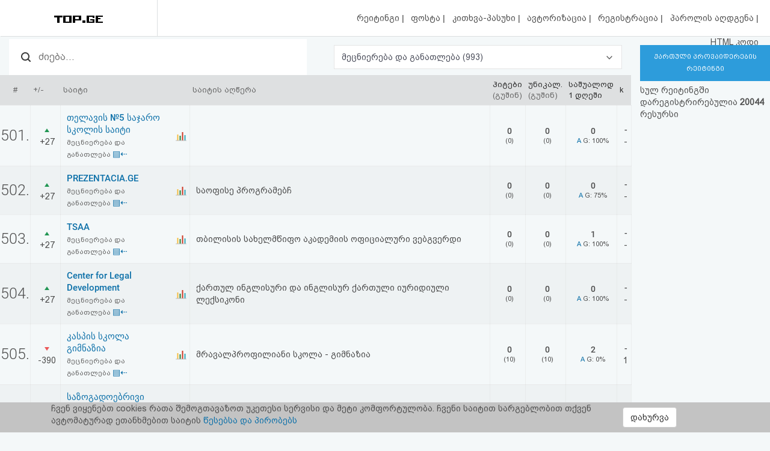

--- FILE ---
content_type: text/html; charset=UTF-8
request_url: https://www1.top.ge/cat/17/104864/%E1%83%9B%E1%83%94%E1%83%AA%E1%83%9C%E1%83%98%E1%83%94%E1%83%A0%E1%83%94%E1%83%91%E1%83%90+%E1%83%93%E1%83%90+%E1%83%92%E1%83%90%E1%83%9C%E1%83%90%E1%83%97%E1%83%9A%E1%83%94%E1%83%91%E1%83%90
body_size: 10294
content:
<!DOCTYPE html>
<head>
  <!-- no cache headers -->
  <meta http-equiv="Pragma" content="no-cache">
  <meta http-equiv="Expires" content="-1">
  <meta http-equiv="Cache-Control" content="no-cache">
  <!-- end no cache headers -->
  <meta name="viewport" content="width=device-width, initial-scale=1">
  <meta name="keywords" content="TOP.GE - Rating">
  <meta name="description" content="TOP.GE - Rating">
  <meta og:image="description" content="TOP.GE - Rating">
  <meta name="propeller" content="4b950770898f63d3b424aa9adddb0f08">
  <meta property="og:url" content="http://www1.top.ge/cat/17/104864/%E1%83%9B%E1%83%94%E1%83%AA%E1%83%9C%E1%83%98%E1%83%94%E1%83%A0%E1%83%94%E1%83%91%E1%83%90+%E1%83%93%E1%83%90+%E1%83%92%E1%83%90%E1%83%9C%E1%83%90%E1%83%97%E1%83%9A%E1%83%94%E1%83%91%E1%83%90" />
  <meta property="og:type" content="website" />
  <meta property="og:title" content="TOP.GE მეცნიერება და განათლება" />
  <meta property="og:description" content="TOP.GE - Rating" />
  <meta property="og:image" content="http://www1.top.ge/meta_f.png" />
  <title>TOP.GE მეცნიერება და განათლება</title>
  <meta http-equiv="Content-Type" content="text/html; charset=utf-8">
  <meta property="fb:admins" content="1572412863" />
  <link rel="apple-touch-icon" sizes="180x180" href="/source/favs/apple-touch-icon.png">
  <link rel="icon" type="image/png" sizes="32x32" href="/source/favs/favicon-32x32.png">
  <link rel="icon" type="image/png" sizes="16x16" href="/source/favs/favicon-16x16.png">
  <link rel="manifest" href="/source/favs/site.webmanifest">
  <link rel="mask-icon" href="/source/favs/safari-pinned-tab.svg" color="#5bbad5">
  <meta name="msapplication-TileColor" content="#da532c">
  <meta name="theme-color" content="#ffffff">
  <link href="/source/css/bootstrap.min.css" rel="stylesheet">
  <link rel="stylesheet" type="text/css" href="/source/bootstrap-select-1.12.4/css/bootstrap-select.min.css">
  <link rel="stylesheet" type="text/css" href="/source/owl/owl.carousel.css">
  <link rel="stylesheet" type="text/css" href="/source/css/style.css">
  <link rel="stylesheet" type="text/css" href="/source/css/responsive.css">
  <script type="text/javascript" src="/source/js/jquery-2.2.4.min.js"></script>
  <link rel="stylesheet" href="/source/css/jquery-ui.css">
  <script src="https://code.jquery.com/ui/1.12.1/jquery-ui.js"></script>

    <script src="https://cdn.admixer.net/scripts3/loader2.js" async
        data-inv="//inv-nets.admixer.net/"
        data-r="single"
	data-sender="admixer"
        data-bundle="desktop">
    </script>


  <style type="text/css">

</style>
</head>
<body>
  <div class="cover_mn_bg"></div>
  <div class="top_banner_holder">

  </div>
  <header class="top_header hidden-xs" style="margin-bottom: 5px;">
    <div class="rectangle_3">
      <a href="/"><img src="/source/img/logo.gif"></a>
    </div>
    <div class="rectangle_2">

    </div>
    <div class="rectangle_1">
      <ul class="pg1">
        <li><a href="/"> რეიტინგი </a> | </li>
        <li><a target="_blank" href="https://mail.top.ge/mail/"> ფოსტა </a> | </li>
        <li><a href="/faq"> კითხვა-პასუხი </a> | </li>
                  <li><a href="/login"> ავტორიზაცია </a> | </li>
          <li><a href="/register/step_one"> რეგისტრაცია </a> | </li>
          <li><a href="/recover_password"> პაროლის აღდგენა </a> |</li>
                <li><a href="/html_code"> HTML კოდი </a></li>
      </ul>
    </div>
  </header>
  <div class="hidden-xs">
    

<!-- <div style="display: flex; justify-content: center; width: 100%;"> -->
<!-- <iframe frameborder="0" scrolling="no" style="border: none;width: 100%;" src="https://open5.myvideo.ge/delivery/afrs.php?zoneid=228"></iframe> -->

	<div style="max-width: 100%; justify-content: center; box-sizing: border-box;">
<!--	<div style="width: 100%"> -->
<!--	<div style="justify-content: center;"> -->
	

	<!--
	<script type="text/javascript" src="https://adx.adform.net/adx/?mid=1634568&rnd=3917509"></script>
	-->

	<!--
	<script src="https://cdn.admixer.net/scripts3/loader2.js" async
        data-sender="admixer"
        data-inv="//inv-nets.admixer.net/"
        data-r="always"
        data-bundle="desktop"></script>
<div id="admixer_async_545884626" data-zone="272f3b77-8ab4-4fab-85b6-dfdf0571a9a4" data-sender="admixer"></div>
<script>(window.globalAmlAds = window.globalAmlAds || []).push('admixer_async_545884626')</script>
	-->


<!--  /*  es aris baneris kodi romelsac gamoakvs img baneri   */ -->
<a href='https://sab.fast.ge/www/delivery/ck.php?oaparams=2__bannerid=946__zoneid=55__cb=7107bae3b7__oadest=https%3A%2F%2Frehost.ge%2Fchristmas-2026%2F%3Futm_source%3Dtopge2026%26utm_campaign%3Dny2026%26utm_medium%3Dreferral' target='_blank'><img src='https://sab.fast.ge/www/delivery/avw.php?zoneid=55&amp;cb=7110774&amp;n=ad1d94ef' border='0' width='100%' alt='' /></a>


	</div>
<!-- </div> -->

  </div>
  <div id="mySidenav" class="sidenav">
        <ul>
      <li style="height: 0"><a href="javascript:void(0)" class="closebtn" onclick="closeNav()"></a></li>
            <li><a  href="/"> რეიტინგი (მთავარი) </a></li>
      <!-- <li><a  href="#"> კატეგორიები </a></li> -->
      <li><a target="_blank" href="https://mail.top.ge/mail/"> ფოსტა </a></li>
      <li><a  href="/faq"> კითხვა-პასუხი </a></li>
              <li><a  href="/login"> ავტორიზაცია </a></li>
        <li><a  href="/register/step_one"> რეგისტრაცია </a></li>
        <li><a  href="/recover_password"> პაროლის აღდგენა </a></li>
            <li><a  href="/html_code"> HTML კოდი </a></li>
      <li><a  href="/legal"> სალიცენზიო შეთანხმება და პასუხისმგებლობის უარყოფა </a></li>
    </ul>
  </div>

  <div class="row mobs_ls hidden-lg">
    <div class="srs_s">
      <div class="col-xs-2">
        <span onclick="openNav()">
          <div class="burger_menu">
            <div class="bar1"></div>
            <div class="bar2"></div>
            <div class="bar3"></div>
          </div>
        </span>
      </div>
      <div class="col-xs-8">
        <a href="/" class="hdr_lgs"><h3><img src="/source/img/logo.gif"></h3></a>
      </div>
      <div class="col-xs-2">
        <label for="search_input" class="btn-srch search-button">
          <img style="line-height: normal;" src="/source/img/search.svg">
          <span>ძიება</span>
        </label>
      </div>
      <div id="search_holder" class="">
        <div class="flex align-items--center">
          <a class="close-search">
            <img src="/source/img/search-close.svg">
          </a>
          <form action="/search" id="search_form" method="GET">
            <input type="text" class="search_input" id="search_input" placeholder=" საძიებო სიტყვა ან ფრაზა" name="q" value="">
          </form>
          <div class="clear-search">
            <img src="/source/img/close.svg" width="12">
          </div>
        </div>
      </div>
    </div>
  </div>
      <script type="text/javascript" src="/source/default.js"></script>
  <script language="JavaScript">
    function where_more(x,y,ip) {
      window.open("/where_morea/"+ip, "wheremore", "toolbar=no,scrollbars=yes,resizable=yes,width="+x+",height="+y);
    }
  </script>
  <script language="JavaScript">
    function hist_complete(x,y,ip) {
      window.open("hist_complete.php?ID="+ip, "wheremore", "toolbar=no,scrollbars=yes,resizable=yes,width="+x+",height="+y);
    }
  </script>

  <script>
    $( function() {
      $( "#accordion" ).accordion({
        collapsible: true
      });
    } );
  </script>
  <section class="content-wrapper">

<!-- <table cellspacing="1" cellpadding="0" bgcolor="#9f9f9f" width="99%"><tr><td>
	<table bgcolor="#F7F7F7" border="0" cellpadding="3" width="100%">
	<tr><td align='left' ><font class='bef'>
	<a href="index.php"><b>TOP.GE</b></a> -> <a href="index.php?h=104864"><b>რეიტინგი</b></a> -> <font class='catname'>კატეგორია: მეცნიერება და განათლება</font>
	</td>
	</tr>
</table>
</td></tr></table> -->
<!--  dziritadi statistikis cxrili -->
    <div class="row" style="margin-right: 0;">
      <div class="col-md-10 col-xs-12 padding_0">
        <div class="raiting_header csl_res">
          <div class="col-md-6 hidden-xs inp_desc">
       <form name="search" method="get" accept-charset="utf-8" action="/search">
      <input class="search_top_inp" type="text" name="q" size="20" placeholder="ძიება..." value="" autocomplete="off">
    </form>
      
    </div>
    <div class="col-md-6 padding_0 col-xs-12"> 
      <select name="category_select" class="selectpicker category_select">
        <option  value="/"> <a href="/"> ყველა </a> (<b>20044</b>) </option><option  value="/category/0/%E1%83%A1%E1%83%AE%E1%83%95%E1%83%90%E1%83%93%E1%83%90%E1%83%A1%E1%83%AE%E1%83%95%E1%83%90"> <a href="/category/0/%E1%83%A1%E1%83%AE%E1%83%95%E1%83%90%E1%83%93%E1%83%90%E1%83%A1%E1%83%AE%E1%83%95%E1%83%90"> სხვადასხვა </a> (<b>3133</b>) </option><option  value="/category/1/%E1%83%A1%E1%83%90%E1%83%A5%E1%83%90%E1%83%A0%E1%83%97%E1%83%95%E1%83%94%E1%83%9A%E1%83%9D+%E1%83%93%E1%83%90+%E1%83%A0%E1%83%94%E1%83%92%E1%83%98%E1%83%9D%E1%83%9C%E1%83%94%E1%83%91%E1%83%98"> <a href="/category/1/%E1%83%A1%E1%83%90%E1%83%A5%E1%83%90%E1%83%A0%E1%83%97%E1%83%95%E1%83%94%E1%83%9A%E1%83%9D+%E1%83%93%E1%83%90+%E1%83%A0%E1%83%94%E1%83%92%E1%83%98%E1%83%9D%E1%83%9C%E1%83%94%E1%83%91%E1%83%98"> საქართველო და რეგიონები </a> (<b>308</b>) </option><option  value="/category/2/%E1%83%9B%E1%83%97%E1%83%90%E1%83%95%E1%83%A0%E1%83%9D%E1%83%91%E1%83%90%2C+%E1%83%A1%E1%83%90%E1%83%9B%E1%83%98%E1%83%9C%E1%83%98%E1%83%A1%E1%83%A2%E1%83%A0%E1%83%9D%E1%83%94%E1%83%91%E1%83%98%2C+%E1%83%93%E1%83%94%E1%83%9E%E1%83%90%E1%83%A0%E1%83%A2%E1%83%90%E1%83%9B%E1%83%94%E1%83%9C%E1%83%A2%E1%83%94%E1%83%91%E1%83%98"> <a href="/category/2/%E1%83%9B%E1%83%97%E1%83%90%E1%83%95%E1%83%A0%E1%83%9D%E1%83%91%E1%83%90%2C+%E1%83%A1%E1%83%90%E1%83%9B%E1%83%98%E1%83%9C%E1%83%98%E1%83%A1%E1%83%A2%E1%83%A0%E1%83%9D%E1%83%94%E1%83%91%E1%83%98%2C+%E1%83%93%E1%83%94%E1%83%9E%E1%83%90%E1%83%A0%E1%83%A2%E1%83%90%E1%83%9B%E1%83%94%E1%83%9C%E1%83%A2%E1%83%94%E1%83%91%E1%83%98"> მთავრობა, სამინისტროები, დეპარტამენტები </a> (<b>146</b>) </option><option  value="/category/3/%E1%83%A1%E1%83%90%E1%83%94%E1%83%9A%E1%83%A9%E1%83%9D%E1%83%94%E1%83%91%E1%83%98"> <a href="/category/3/%E1%83%A1%E1%83%90%E1%83%94%E1%83%9A%E1%83%A9%E1%83%9D%E1%83%94%E1%83%91%E1%83%98"> საელჩოები </a> (<b>1</b>) </option><option  value="/category/4/%E1%83%91%E1%83%98%E1%83%96%E1%83%9C%E1%83%94%E1%83%A1%E1%83%98%2C+%E1%83%99%E1%83%9D%E1%83%9B%E1%83%94%E1%83%A0%E1%83%AA%E1%83%98%E1%83%90%2C+%E1%83%A0%E1%83%94%E1%83%99%E1%83%9A%E1%83%90%E1%83%9B%E1%83%90"> <a href="/category/4/%E1%83%91%E1%83%98%E1%83%96%E1%83%9C%E1%83%94%E1%83%A1%E1%83%98%2C+%E1%83%99%E1%83%9D%E1%83%9B%E1%83%94%E1%83%A0%E1%83%AA%E1%83%98%E1%83%90%2C+%E1%83%A0%E1%83%94%E1%83%99%E1%83%9A%E1%83%90%E1%83%9B%E1%83%90"> ბიზნესი, კომერცია, რეკლამა </a> (<b>1631</b>) </option><option  value="/category/5/%E1%83%91%E1%83%90%E1%83%9C%E1%83%99%E1%83%94%E1%83%91%E1%83%98+%E1%83%93%E1%83%90+%E1%83%A4%E1%83%98%E1%83%9C%E1%83%90%E1%83%9C%E1%83%A1%E1%83%94%E1%83%91%E1%83%98"> <a href="/category/5/%E1%83%91%E1%83%90%E1%83%9C%E1%83%99%E1%83%94%E1%83%91%E1%83%98+%E1%83%93%E1%83%90+%E1%83%A4%E1%83%98%E1%83%9C%E1%83%90%E1%83%9C%E1%83%A1%E1%83%94%E1%83%91%E1%83%98"> ბანკები და ფინანსები </a> (<b>117</b>) </option><option  value="/category/6/%E1%83%99%E1%83%9D%E1%83%9B%E1%83%9E%E1%83%90%E1%83%9C%E1%83%98%E1%83%94%E1%83%91%E1%83%98"> <a href="/category/6/%E1%83%99%E1%83%9D%E1%83%9B%E1%83%9E%E1%83%90%E1%83%9C%E1%83%98%E1%83%94%E1%83%91%E1%83%98"> კომპანიები </a> (<b>635</b>) </option><option  value="/category/7/%E1%83%A1%E1%83%90%E1%83%9B%E1%83%90%E1%83%A0%E1%83%97%E1%83%90%E1%83%9A%E1%83%98%2C+%E1%83%90%E1%83%A0%E1%83%90%E1%83%A1%E1%83%90%E1%83%9B%E1%83%97%E1%83%90%E1%83%95%E1%83%A0%E1%83%9D%E1%83%91%E1%83%9D+%E1%83%9D%E1%83%A0%E1%83%92%E1%83%90%E1%83%9C%E1%83%98%E1%83%96%E1%83%90%E1%83%AA%E1%83%98%E1%83%94%E1%83%91%E1%83%98%2C+%E1%83%90%E1%83%A1%E1%83%9D%E1%83%AA%E1%83%98%E1%83%90%E1%83%AA%E1%83%98%E1%83%94%E1%83%91%E1%83%98%2C+%E1%83%99%E1%83%90%E1%83%95%E1%83%A8%E1%83%98%E1%83%A0%E1%83%94%E1%83%91%E1%83%98"> <a href="/category/7/%E1%83%A1%E1%83%90%E1%83%9B%E1%83%90%E1%83%A0%E1%83%97%E1%83%90%E1%83%9A%E1%83%98%2C+%E1%83%90%E1%83%A0%E1%83%90%E1%83%A1%E1%83%90%E1%83%9B%E1%83%97%E1%83%90%E1%83%95%E1%83%A0%E1%83%9D%E1%83%91%E1%83%9D+%E1%83%9D%E1%83%A0%E1%83%92%E1%83%90%E1%83%9C%E1%83%98%E1%83%96%E1%83%90%E1%83%AA%E1%83%98%E1%83%94%E1%83%91%E1%83%98%2C+%E1%83%90%E1%83%A1%E1%83%9D%E1%83%AA%E1%83%98%E1%83%90%E1%83%AA%E1%83%98%E1%83%94%E1%83%91%E1%83%98%2C+%E1%83%99%E1%83%90%E1%83%95%E1%83%A8%E1%83%98%E1%83%A0%E1%83%94%E1%83%91%E1%83%98"> სამართალი, არასამთავრობო ორგანიზაციები, ასოციაციები, კავშირები </a> (<b>454</b>) </option><option  value="/category/8/%E1%83%98%E1%83%9C%E1%83%A2%E1%83%94%E1%83%A0%E1%83%9C%E1%83%94%E1%83%A2%E1%83%98"> <a href="/category/8/%E1%83%98%E1%83%9C%E1%83%A2%E1%83%94%E1%83%A0%E1%83%9C%E1%83%94%E1%83%A2%E1%83%98"> ინტერნეტი </a> (<b>1057</b>) </option><option  value="/category/9/%E1%83%99%E1%83%9D%E1%83%9B%E1%83%9E%E1%83%98%E1%83%A3%E1%83%A2%E1%83%94%E1%83%A0%E1%83%94%E1%83%91%E1%83%98"> <a href="/category/9/%E1%83%99%E1%83%9D%E1%83%9B%E1%83%9E%E1%83%98%E1%83%A3%E1%83%A2%E1%83%94%E1%83%A0%E1%83%94%E1%83%91%E1%83%98"> კომპიუტერები </a> (<b>417</b>) </option><option  value="/category/10/%E1%83%9B%E1%83%9D%E1%83%9B%E1%83%A1%E1%83%90%E1%83%AE%E1%83%A3%E1%83%A0%E1%83%94%E1%83%91%E1%83%90"> <a href="/category/10/%E1%83%9B%E1%83%9D%E1%83%9B%E1%83%A1%E1%83%90%E1%83%AE%E1%83%A3%E1%83%A0%E1%83%94%E1%83%91%E1%83%90"> მომსახურება </a> (<b>1097</b>) </option><option  value="/category/11/%E1%83%B0%E1%83%9D%E1%83%A1%E1%83%A2%E1%83%98%E1%83%9C%E1%83%92%E1%83%98+%E1%83%93%E1%83%90+%E1%83%98%E1%83%9C%E1%83%A2%E1%83%94%E1%83%A0%E1%83%9C%E1%83%94%E1%83%A2+%E1%83%9E%E1%83%A0%E1%83%9D%E1%83%95%E1%83%90%E1%83%98%E1%83%93%E1%83%94%E1%83%A0%E1%83%94%E1%83%91%E1%83%98"> <a href="/category/11/%E1%83%B0%E1%83%9D%E1%83%A1%E1%83%A2%E1%83%98%E1%83%9C%E1%83%92%E1%83%98+%E1%83%93%E1%83%90+%E1%83%98%E1%83%9C%E1%83%A2%E1%83%94%E1%83%A0%E1%83%9C%E1%83%94%E1%83%A2+%E1%83%9E%E1%83%A0%E1%83%9D%E1%83%95%E1%83%90%E1%83%98%E1%83%93%E1%83%94%E1%83%A0%E1%83%94%E1%83%91%E1%83%98"> ჰოსტინგი და ინტერნეტ პროვაიდერები </a> (<b>154</b>) </option><option  value="/category/12/%E1%83%94%E1%83%9A%E1%83%94%E1%83%A5%E1%83%A2%E1%83%A0%E1%83%9D%E1%83%9C%E1%83%A3%E1%83%9A%E1%83%98+%E1%83%99%E1%83%9D%E1%83%9B%E1%83%94%E1%83%A0%E1%83%AA%E1%83%98%E1%83%90"> <a href="/category/12/%E1%83%94%E1%83%9A%E1%83%94%E1%83%A5%E1%83%A2%E1%83%A0%E1%83%9D%E1%83%9C%E1%83%A3%E1%83%9A%E1%83%98+%E1%83%99%E1%83%9D%E1%83%9B%E1%83%94%E1%83%A0%E1%83%AA%E1%83%98%E1%83%90"> ელექტრონული კომერცია </a> (<b>840</b>) </option><option  value="/category/13/%E1%83%93%E1%83%98%E1%83%96%E1%83%90%E1%83%98%E1%83%9C%E1%83%98"> <a href="/category/13/%E1%83%93%E1%83%98%E1%83%96%E1%83%90%E1%83%98%E1%83%9C%E1%83%98"> დიზაინი </a> (<b>494</b>) </option><option  value="/category/14/%E1%83%9B%E1%83%A0%E1%83%94%E1%83%AC%E1%83%95%E1%83%94%E1%83%9A%E1%83%9D%E1%83%91%E1%83%90+%E1%83%93%E1%83%90+%E1%83%A2%E1%83%94%E1%83%A5%E1%83%9C%E1%83%9D%E1%83%9A%E1%83%9D%E1%83%92%E1%83%98%E1%83%94%E1%83%91%E1%83%98"> <a href="/category/14/%E1%83%9B%E1%83%A0%E1%83%94%E1%83%AC%E1%83%95%E1%83%94%E1%83%9A%E1%83%9D%E1%83%91%E1%83%90+%E1%83%93%E1%83%90+%E1%83%A2%E1%83%94%E1%83%A5%E1%83%9C%E1%83%9D%E1%83%9A%E1%83%9D%E1%83%92%E1%83%98%E1%83%94%E1%83%91%E1%83%98"> მრეწველობა და ტექნოლოგიები </a> (<b>332</b>) </option><option  value="/category/15/%E1%83%92%E1%83%90%E1%83%93%E1%83%90%E1%83%96%E1%83%98%E1%83%93%E1%83%95%E1%83%90"> <a href="/category/15/%E1%83%92%E1%83%90%E1%83%93%E1%83%90%E1%83%96%E1%83%98%E1%83%93%E1%83%95%E1%83%90"> გადაზიდვა </a> (<b>152</b>) </option><option  value="/category/16/%E1%83%9B%E1%83%9D%E1%83%92%E1%83%96%E1%83%90%E1%83%A3%E1%83%A0%E1%83%9D%E1%83%91%E1%83%90+%E1%83%93%E1%83%90+%E1%83%A1%E1%83%90%E1%83%A1%E1%83%A2%E1%83%A3%E1%83%9B%E1%83%A0%E1%83%9D%E1%83%94%E1%83%91%E1%83%98"> <a href="/category/16/%E1%83%9B%E1%83%9D%E1%83%92%E1%83%96%E1%83%90%E1%83%A3%E1%83%A0%E1%83%9D%E1%83%91%E1%83%90+%E1%83%93%E1%83%90+%E1%83%A1%E1%83%90%E1%83%A1%E1%83%A2%E1%83%A3%E1%83%9B%E1%83%A0%E1%83%9D%E1%83%94%E1%83%91%E1%83%98"> მოგზაურობა და სასტუმროები </a> (<b>973</b>) </option><option selected="" value="/category/17/%E1%83%9B%E1%83%94%E1%83%AA%E1%83%9C%E1%83%98%E1%83%94%E1%83%A0%E1%83%94%E1%83%91%E1%83%90+%E1%83%93%E1%83%90+%E1%83%92%E1%83%90%E1%83%9C%E1%83%90%E1%83%97%E1%83%9A%E1%83%94%E1%83%91%E1%83%90"> <a href="/category/17/%E1%83%9B%E1%83%94%E1%83%AA%E1%83%9C%E1%83%98%E1%83%94%E1%83%A0%E1%83%94%E1%83%91%E1%83%90+%E1%83%93%E1%83%90+%E1%83%92%E1%83%90%E1%83%9C%E1%83%90%E1%83%97%E1%83%9A%E1%83%94%E1%83%91%E1%83%90"> მეცნიერება და განათლება </a> (<b>993</b>) </option><option  value="/category/18/%E1%83%92%E1%83%90%E1%83%A1%E1%83%90%E1%83%A0%E1%83%97%E1%83%9D%E1%83%91%E1%83%98"> <a href="/category/18/%E1%83%92%E1%83%90%E1%83%A1%E1%83%90%E1%83%A0%E1%83%97%E1%83%9D%E1%83%91%E1%83%98"> გასართობი </a> (<b>753</b>) </option><option  value="/category/19/%E1%83%97%E1%83%90%E1%83%9B%E1%83%90%E1%83%A8%E1%83%94%E1%83%91%E1%83%98"> <a href="/category/19/%E1%83%97%E1%83%90%E1%83%9B%E1%83%90%E1%83%A8%E1%83%94%E1%83%91%E1%83%98"> თამაშები </a> (<b>993</b>) </option><option  value="/category/20/%E1%83%9B%E1%83%A3%E1%83%A1%E1%83%98%E1%83%99%E1%83%90"> <a href="/category/20/%E1%83%9B%E1%83%A3%E1%83%A1%E1%83%98%E1%83%99%E1%83%90"> მუსიკა </a> (<b>279</b>) </option><option  value="/category/21/%E1%83%A1%E1%83%9E%E1%83%9D%E1%83%A0%E1%83%A2%E1%83%98"> <a href="/category/21/%E1%83%A1%E1%83%9E%E1%83%9D%E1%83%A0%E1%83%A2%E1%83%98"> სპორტი </a> (<b>856</b>) </option><option  value="/category/22/%E1%83%91%E1%83%90%E1%83%95%E1%83%A8%E1%83%95%E1%83%94%E1%83%91%E1%83%98"> <a href="/category/22/%E1%83%91%E1%83%90%E1%83%95%E1%83%A8%E1%83%95%E1%83%94%E1%83%91%E1%83%98"> ბავშვები </a> (<b>115</b>) </option><option  value="/category/23/%E1%83%90%E1%83%95%E1%83%A2%E1%83%9D+%E1%83%9B%E1%83%9D%E1%83%A2%E1%83%9D"> <a href="/category/23/%E1%83%90%E1%83%95%E1%83%A2%E1%83%9D+%E1%83%9B%E1%83%9D%E1%83%A2%E1%83%9D"> ავტო მოტო </a> (<b>556</b>) </option><option  value="/category/24/Adult"> <a href="/category/24/Adult"> Adult </a> (<b>52</b>) </option><option  value="/category/25/%E1%83%9E%E1%83%98%E1%83%A0%E1%83%90%E1%83%93%E1%83%98+%E1%83%92%E1%83%95%E1%83%94%E1%83%A0%E1%83%93%E1%83%94%E1%83%91%E1%83%98+%E1%83%93%E1%83%90+%E1%83%91%E1%83%9A%E1%83%9D%E1%83%92%E1%83%94%E1%83%91%E1%83%98"> <a href="/category/25/%E1%83%9E%E1%83%98%E1%83%A0%E1%83%90%E1%83%93%E1%83%98+%E1%83%92%E1%83%95%E1%83%94%E1%83%A0%E1%83%93%E1%83%94%E1%83%91%E1%83%98+%E1%83%93%E1%83%90+%E1%83%91%E1%83%9A%E1%83%9D%E1%83%92%E1%83%94%E1%83%91%E1%83%98"> პირადი გვერდები და ბლოგები </a> (<b>546</b>) </option><option  value="/category/26/%E1%83%99%E1%83%A3%E1%83%9A%E1%83%A2%E1%83%A3%E1%83%A0%E1%83%90%2C+%E1%83%AE%E1%83%94%E1%83%9A%E1%83%9D%E1%83%95%E1%83%9C%E1%83%94%E1%83%91%E1%83%90%2C+%E1%83%9A%E1%83%98%E1%83%A2%E1%83%94%E1%83%A0%E1%83%90%E1%83%A2%E1%83%A3%E1%83%A0%E1%83%90%2C+%E1%83%98%E1%83%A1%E1%83%A2%E1%83%9D%E1%83%A0%E1%83%98%E1%83%90"> <a href="/category/26/%E1%83%99%E1%83%A3%E1%83%9A%E1%83%A2%E1%83%A3%E1%83%A0%E1%83%90%2C+%E1%83%AE%E1%83%94%E1%83%9A%E1%83%9D%E1%83%95%E1%83%9C%E1%83%94%E1%83%91%E1%83%90%2C+%E1%83%9A%E1%83%98%E1%83%A2%E1%83%94%E1%83%A0%E1%83%90%E1%83%A2%E1%83%A3%E1%83%A0%E1%83%90%2C+%E1%83%98%E1%83%A1%E1%83%A2%E1%83%9D%E1%83%A0%E1%83%98%E1%83%90"> კულტურა, ხელოვნება, ლიტერატურა, ისტორია </a> (<b>571</b>) </option><option  value="/category/27/%E1%83%AF%E1%83%90%E1%83%9C%E1%83%9B%E1%83%A0%E1%83%97%E1%83%94%E1%83%9A%E1%83%9D%E1%83%91%E1%83%90+%E1%83%93%E1%83%90+%E1%83%9B%E1%83%94%E1%83%93%E1%83%98%E1%83%AA%E1%83%98%E1%83%9C%E1%83%90"> <a href="/category/27/%E1%83%AF%E1%83%90%E1%83%9C%E1%83%9B%E1%83%A0%E1%83%97%E1%83%94%E1%83%9A%E1%83%9D%E1%83%91%E1%83%90+%E1%83%93%E1%83%90+%E1%83%9B%E1%83%94%E1%83%93%E1%83%98%E1%83%AA%E1%83%98%E1%83%9C%E1%83%90"> ჯანმრთელობა და მედიცინა </a> (<b>573</b>) </option><option  value="/category/28/%E1%83%90%E1%83%AE%E1%83%90%E1%83%9A%E1%83%98+%E1%83%90%E1%83%9B%E1%83%91%E1%83%94%E1%83%91%E1%83%98%2C+%E1%83%9B%E1%83%94%E1%83%93%E1%83%98%E1%83%90%2C+%E1%83%A2%E1%83%94%E1%83%9A%E1%83%94%E1%83%95%E1%83%98%E1%83%96%E1%83%98%E1%83%90%2C+%E1%83%A0%E1%83%90%E1%83%93%E1%83%98%E1%83%9D"> <a href="/category/28/%E1%83%90%E1%83%AE%E1%83%90%E1%83%9A%E1%83%98+%E1%83%90%E1%83%9B%E1%83%91%E1%83%94%E1%83%91%E1%83%98%2C+%E1%83%9B%E1%83%94%E1%83%93%E1%83%98%E1%83%90%2C+%E1%83%A2%E1%83%94%E1%83%9A%E1%83%94%E1%83%95%E1%83%98%E1%83%96%E1%83%98%E1%83%90%2C+%E1%83%A0%E1%83%90%E1%83%93%E1%83%98%E1%83%9D"> ახალი ამბები, მედია, ტელევიზია, რადიო </a> (<b>1537</b>) </option><option  value="/category/29/%E1%83%9E%E1%83%9D%E1%83%9A%E1%83%98%E1%83%A2%E1%83%98%E1%83%99%E1%83%90"> <a href="/category/29/%E1%83%9E%E1%83%9D%E1%83%9A%E1%83%98%E1%83%A2%E1%83%98%E1%83%99%E1%83%90"> პოლიტიკა </a> (<b>118</b>) </option><option  value="/category/30/%E1%83%A0%E1%83%94%E1%83%9A%E1%83%98%E1%83%92%E1%83%98%E1%83%90"> <a href="/category/30/%E1%83%A0%E1%83%94%E1%83%9A%E1%83%98%E1%83%92%E1%83%98%E1%83%90"> რელიგია </a> (<b>161</b>) </option>      </select> 
    </div>
</div>  
<div class="raiting_holder">
  <table class="raiting_table">
    <thead>
      <tr>
        <td>
          #
        </td>
        <td>
          +/-
        </td>
        <td>
          საიტი
        </td>
        <td>

        </td>
        <td class="hidden-xs ipad_hidden">
          საიტის აღწერა
        </td>
        <td class="hidden-xs">
          <span class="black_txt">ჰიტები</span>
          <br>
          (გუშინ)
        </td>
        <td>
          <span class="black_txt">უნიკალ.</span>
          <br>
          (გუშინ)
        </td>
        <td class="hidden-xs">
          <span class="black_txt">
            საშუალოდ
            <br>
            1 დღეში
          </span>
        </td>
        <td class="hidden-xs ipad_hidden">
          <span class="black_txt">k</span>
        </td>
      </tr>
    </thead>
    
      <tr  style='background-color:transparent;' id='st_71449'>
      <td class=' row_id' >
      <a name='71449'></a>
      501.
      </td>
      <td class=' tr_middle tr_paddings text_center' style='width:50px;'>
      <img src="/source/img/raiting_up.png" border="0" alt="up"> +27
      </td>    <td  class="tr_paddings" style="border-right: transparent !important;">
    <a class="stie_title" href="http://mexuteskola.ge/" target="_blank" onmouseover="showhint('<center>&lt;img src=&quot;/thumbs/71449.jpg&quot;</center><b>დღეს:</b>  0 ჰიტები, 0 ვიზიტორები<br/>', this, event, '320px');">თელავის №5 საჯარო სკოლის საიტი</a>
    <br>
    <a class="cat_name_list" href="/cat/17/71449/%E1%83%9B%E1%83%94%E1%83%AA%E1%83%9C%E1%83%98%E1%83%94%E1%83%A0%E1%83%94%E1%83%91%E1%83%90+%E1%83%93%E1%83%90+%E1%83%92%E1%83%90%E1%83%9C%E1%83%90%E1%83%97%E1%83%9A%E1%83%94%E1%83%91%E1%83%90#71449">
    მეცნიერება და განათლება    </a>
    <a href="/h/71449#71449" title="ნახეთ საიტის პოზიცია საერთო რეიტინგში"><font class="smcatname">▤⇠</font></a>
    </td>
    
    <td class='tr_middle tr_paddings' ><a href='/stat/71449'><img src='/source/img/stats.svg' alt='stat'></a></td>
    <td  class='tr_paddings desc_pd hidden-xs ipad_hidden'></td>
    <td  class='tr_paddings number_fr hidden-xs text_center'>
    <span class='stat_now_big'>0</span><br>
    (0)
    </td>
    <td  class='tr_paddings number_fr text_center'>
    <span class='stat_now_big'>0</span><br>
    (0)
    </td>
    <td  class='tr_paddings number_fr hidden-xs text_center'>
    <span class='stat_now_big'>0</span><br>
    <a class='to_mdl_s' href="#" data-s_id='71449' data-ttitle='თელავის №5 საჯარო სკოლის საიტი (http://mexuteskola.ge/)' title='ანალიტიკა: კიდევ რომელ საიტებს სტუმრობს ყველაზე ხშირად თქვენი საიტის აუდიტორია'>A</a>
    <span title='გასული 2 დღის სტატისტიკის მიხედვით საქართველოდან შემოსული მომხმარებლების პროცენტული მაჩვენებელია: 100%'>G: 100%</span>
    </td>
    <td  class='tr_paddings hidden-xs ipad_hidden text_center'>
    <span class='stat_now_big'>-</span><br/>
    -
    </td>
    </tr>

      <tr  style='background-color:#dee0e145;' id='st_72149'>
      <td class=' row_id' >
      <a name='72149'></a>
      502.
      </td>
      <td class=' tr_middle tr_paddings text_center' style='width:50px;'>
      <img src="/source/img/raiting_up.png" border="0" alt="up"> +27
      </td>    <td  class="tr_paddings" style="border-right: transparent !important;">
    <a class="stie_title" href="http://www.prezentacia.ge" target="_blank" onmouseover="showhint('<center>&lt;img src=&quot;/thumbs/72149.jpg&quot;</center><b>დღეს:</b>  0 ჰიტები, 0 ვიზიტორები<br/>', this, event, '320px');">PREZENTACIA.GE</a>
    <br>
    <a class="cat_name_list" href="/cat/17/72149/%E1%83%9B%E1%83%94%E1%83%AA%E1%83%9C%E1%83%98%E1%83%94%E1%83%A0%E1%83%94%E1%83%91%E1%83%90+%E1%83%93%E1%83%90+%E1%83%92%E1%83%90%E1%83%9C%E1%83%90%E1%83%97%E1%83%9A%E1%83%94%E1%83%91%E1%83%90#72149">
    მეცნიერება და განათლება    </a>
    <a href="/h/72149#72149" title="ნახეთ საიტის პოზიცია საერთო რეიტინგში"><font class="smcatname">▤⇠</font></a>
    </td>
    
    <td class='tr_middle tr_paddings' ><a href='/stat/72149'><img src='/source/img/stats.svg' alt='stat'></a></td>
    <td  class='tr_paddings desc_pd hidden-xs ipad_hidden'>საოფისე პროგრამებჩ</td>
    <td  class='tr_paddings number_fr hidden-xs text_center'>
    <span class='stat_now_big'>0</span><br>
    (0)
    </td>
    <td  class='tr_paddings number_fr text_center'>
    <span class='stat_now_big'>0</span><br>
    (0)
    </td>
    <td  class='tr_paddings number_fr hidden-xs text_center'>
    <span class='stat_now_big'>0</span><br>
    <a class='to_mdl_s' href="#" data-s_id='72149' data-ttitle='PREZENTACIA.GE (http://www.prezentacia.ge)' title='ანალიტიკა: კიდევ რომელ საიტებს სტუმრობს ყველაზე ხშირად თქვენი საიტის აუდიტორია'>A</a>
    <span title='გასული 2 დღის სტატისტიკის მიხედვით საქართველოდან შემოსული მომხმარებლების პროცენტული მაჩვენებელია: 75%'>G: 75%</span>
    </td>
    <td  class='tr_paddings hidden-xs ipad_hidden text_center'>
    <span class='stat_now_big'>-</span><br/>
    -
    </td>
    </tr>

      <tr  style='background-color:transparent;' id='st_71719'>
      <td class=' row_id' >
      <a name='71719'></a>
      503.
      </td>
      <td class=' tr_middle tr_paddings text_center' style='width:50px;'>
      <img src="/source/img/raiting_up.png" border="0" alt="up"> +27
      </td>    <td  class="tr_paddings" style="border-right: transparent !important;">
    <a class="stie_title" href="http://art.edu.ge/" target="_blank" onmouseover="showhint('<center>&lt;img src=&quot;/thumbs/71719.jpg&quot;</center><b>დღეს:</b>  0 ჰიტები, 0 ვიზიტორები<br/>', this, event, '320px');">TSAA</a>
    <br>
    <a class="cat_name_list" href="/cat/17/71719/%E1%83%9B%E1%83%94%E1%83%AA%E1%83%9C%E1%83%98%E1%83%94%E1%83%A0%E1%83%94%E1%83%91%E1%83%90+%E1%83%93%E1%83%90+%E1%83%92%E1%83%90%E1%83%9C%E1%83%90%E1%83%97%E1%83%9A%E1%83%94%E1%83%91%E1%83%90#71719">
    მეცნიერება და განათლება    </a>
    <a href="/h/71719#71719" title="ნახეთ საიტის პოზიცია საერთო რეიტინგში"><font class="smcatname">▤⇠</font></a>
    </td>
    
    <td class='tr_middle tr_paddings' ><a href='/stat/71719'><img src='/source/img/stats.svg' alt='stat'></a></td>
    <td  class='tr_paddings desc_pd hidden-xs ipad_hidden'>თბილისის სახელმწიფო აკადემიის ოფიციალური ვებგვერდი</td>
    <td  class='tr_paddings number_fr hidden-xs text_center'>
    <span class='stat_now_big'>0</span><br>
    (0)
    </td>
    <td  class='tr_paddings number_fr text_center'>
    <span class='stat_now_big'>0</span><br>
    (0)
    </td>
    <td  class='tr_paddings number_fr hidden-xs text_center'>
    <span class='stat_now_big'>1</span><br>
    <a class='to_mdl_s' href="#" data-s_id='71719' data-ttitle='TSAA (http://art.edu.ge/)' title='ანალიტიკა: კიდევ რომელ საიტებს სტუმრობს ყველაზე ხშირად თქვენი საიტის აუდიტორია'>A</a>
    <span title='გასული 2 დღის სტატისტიკის მიხედვით საქართველოდან შემოსული მომხმარებლების პროცენტული მაჩვენებელია: 100%'>G: 100%</span>
    </td>
    <td  class='tr_paddings hidden-xs ipad_hidden text_center'>
    <span class='stat_now_big'>-</span><br/>
    -
    </td>
    </tr>

      <tr  style='background-color:#dee0e145;' id='st_71483'>
      <td class=' row_id' >
      <a name='71483'></a>
      504.
      </td>
      <td class=' tr_middle tr_paddings text_center' style='width:50px;'>
      <img src="/source/img/raiting_up.png" border="0" alt="up"> +27
      </td>    <td  class="tr_paddings" style="border-right: transparent !important;">
    <a class="stie_title" href="http://www.cld.ge/" target="_blank" onmouseover="showhint('<center>&lt;img src=&quot;/thumbs/71483.jpg&quot;</center><b>დღეს:</b>  0 ჰიტები, 0 ვიზიტორები<br/>', this, event, '320px');">Center for Legal Development</a>
    <br>
    <a class="cat_name_list" href="/cat/17/71483/%E1%83%9B%E1%83%94%E1%83%AA%E1%83%9C%E1%83%98%E1%83%94%E1%83%A0%E1%83%94%E1%83%91%E1%83%90+%E1%83%93%E1%83%90+%E1%83%92%E1%83%90%E1%83%9C%E1%83%90%E1%83%97%E1%83%9A%E1%83%94%E1%83%91%E1%83%90#71483">
    მეცნიერება და განათლება    </a>
    <a href="/h/71483#71483" title="ნახეთ საიტის პოზიცია საერთო რეიტინგში"><font class="smcatname">▤⇠</font></a>
    </td>
    
    <td class='tr_middle tr_paddings' ><a href='/stat/71483'><img src='/source/img/stats.svg' alt='stat'></a></td>
    <td  class='tr_paddings desc_pd hidden-xs ipad_hidden'>ქართულ ინგლისური და ინგლისურ ქართული იურიდიული ლექსიკონი</td>
    <td  class='tr_paddings number_fr hidden-xs text_center'>
    <span class='stat_now_big'>0</span><br>
    (0)
    </td>
    <td  class='tr_paddings number_fr text_center'>
    <span class='stat_now_big'>0</span><br>
    (0)
    </td>
    <td  class='tr_paddings number_fr hidden-xs text_center'>
    <span class='stat_now_big'>0</span><br>
    <a class='to_mdl_s' href="#" data-s_id='71483' data-ttitle='Center for Legal Development (http://www.cld.ge/)' title='ანალიტიკა: კიდევ რომელ საიტებს სტუმრობს ყველაზე ხშირად თქვენი საიტის აუდიტორია'>A</a>
    <span title='გასული 2 დღის სტატისტიკის მიხედვით საქართველოდან შემოსული მომხმარებლების პროცენტული მაჩვენებელია: 100%'>G: 100%</span>
    </td>
    <td  class='tr_paddings hidden-xs ipad_hidden text_center'>
    <span class='stat_now_big'>-</span><br/>
    -
    </td>
    </tr>

      <tr  style='background-color:transparent;' id='st_72437'>
      <td class=' row_id' >
      <a name='72437'></a>
      505.
      </td>
      <td class=' tr_middle tr_paddings text_center' style='width:50px;'>
      <img src="/source/img/raiting_down.png" border="0" alt="down"> -390
      </td>    <td  class="tr_paddings" style="border-right: transparent !important;">
    <a class="stie_title" href="http://www.skolagimnazia.ge/" target="_blank" onmouseover="showhint('<center>&lt;img src=&quot;/thumbs/72437.jpg&quot;</center><b>დღეს:</b>  0 ჰიტები, 0 ვიზიტორები<br/>', this, event, '320px');">კასპის სკოლა გიმნაზია</a>
    <br>
    <a class="cat_name_list" href="/cat/17/72437/%E1%83%9B%E1%83%94%E1%83%AA%E1%83%9C%E1%83%98%E1%83%94%E1%83%A0%E1%83%94%E1%83%91%E1%83%90+%E1%83%93%E1%83%90+%E1%83%92%E1%83%90%E1%83%9C%E1%83%90%E1%83%97%E1%83%9A%E1%83%94%E1%83%91%E1%83%90#72437">
    მეცნიერება და განათლება    </a>
    <a href="/h/72437#72437" title="ნახეთ საიტის პოზიცია საერთო რეიტინგში"><font class="smcatname">▤⇠</font></a>
    </td>
    
    <td class='tr_middle tr_paddings' ><a href='/stat/72437'><img src='/source/img/stats.svg' alt='stat'></a></td>
    <td  class='tr_paddings desc_pd hidden-xs ipad_hidden'>მრავალპროფილიანი სკოლა - გიმნაზია</td>
    <td  class='tr_paddings number_fr hidden-xs text_center'>
    <span class='stat_now_big'>0</span><br>
    (10)
    </td>
    <td  class='tr_paddings number_fr text_center'>
    <span class='stat_now_big'>0</span><br>
    (10)
    </td>
    <td  class='tr_paddings number_fr hidden-xs text_center'>
    <span class='stat_now_big'>2</span><br>
    <a class='to_mdl_s' href="#" data-s_id='72437' data-ttitle='კასპის სკოლა გიმნაზია (http://www.skolagimnazia.ge/)' title='ანალიტიკა: კიდევ რომელ საიტებს სტუმრობს ყველაზე ხშირად თქვენი საიტის აუდიტორია'>A</a>
    <span title='გასული 2 დღის სტატისტიკის მიხედვით საქართველოდან შემოსული მომხმარებლების პროცენტული მაჩვენებელია: 0%'>G: 0%</span>
    </td>
    <td  class='tr_paddings hidden-xs ipad_hidden text_center'>
    <span class='stat_now_big'>-</span><br/>
    1
    </td>
    </tr>

      <tr  style='background-color:#dee0e145;' id='st_71668'>
      <td class=' row_id' >
      <a name='71668'></a>
      506.
      </td>
      <td class=' tr_middle tr_paddings text_center' style='width:50px;'>
      <img src="/source/img/raiting_up.png" border="0" alt="up"> +26
      </td>    <td  class="tr_paddings" style="border-right: transparent !important;">
    <a class="stie_title" href="http://kolkha11.com.ge" target="_blank" onmouseover="showhint('<center>&lt;img src=&quot;/thumbs/71668.jpg&quot;</center><b>დღეს:</b>  0 ჰიტები, 0 ვიზიტორები<br/>', this, event, '320px');">საზოგადოებრივი კოლეჯი კოლხა11</a>
    <br>
    <a class="cat_name_list" href="/cat/17/71668/%E1%83%9B%E1%83%94%E1%83%AA%E1%83%9C%E1%83%98%E1%83%94%E1%83%A0%E1%83%94%E1%83%91%E1%83%90+%E1%83%93%E1%83%90+%E1%83%92%E1%83%90%E1%83%9C%E1%83%90%E1%83%97%E1%83%9A%E1%83%94%E1%83%91%E1%83%90#71668">
    მეცნიერება და განათლება    </a>
    <a href="/h/71668#71668" title="ნახეთ საიტის პოზიცია საერთო რეიტინგში"><font class="smcatname">▤⇠</font></a>
    </td>
    
    <td class='tr_middle tr_paddings' ><a href='/stat/71668'><img src='/source/img/stats.svg' alt='stat'></a></td>
    <td  class='tr_paddings desc_pd hidden-xs ipad_hidden'>საზოგადოებრივი კოლეჯი კოლხა11-თქვენი საიმედო მეგზურიშ</td>
    <td  class='tr_paddings number_fr hidden-xs text_center'>
    <span class='stat_now_big'>0</span><br>
    (0)
    </td>
    <td  class='tr_paddings number_fr text_center'>
    <span class='stat_now_big'>0</span><br>
    (0)
    </td>
    <td  class='tr_paddings number_fr hidden-xs text_center'>
    <span class='stat_now_big'>0</span><br>
    <a class='to_mdl_s' href="#" data-s_id='71668' data-ttitle='საზოგადოებრივი კოლეჯი კოლხა11 (http://kolkha11.com.ge)' title='ანალიტიკა: კიდევ რომელ საიტებს სტუმრობს ყველაზე ხშირად თქვენი საიტის აუდიტორია'>A</a>
    <span title='გასული 2 დღის სტატისტიკის მიხედვით საქართველოდან შემოსული მომხმარებლების პროცენტული მაჩვენებელია: 100%'>G: 100%</span>
    </td>
    <td  class='tr_paddings hidden-xs ipad_hidden text_center'>
    <span class='stat_now_big'>-</span><br/>
    -
    </td>
    </tr>

      <tr  style='background-color:transparent;' id='st_71755'>
      <td class=' row_id' >
      <a name='71755'></a>
      507.
      </td>
      <td class=' tr_middle tr_paddings text_center' style='width:50px;'>
      <img src="/source/img/raiting_up.png" border="0" alt="up"> +26
      </td>    <td  class="tr_paddings" style="border-right: transparent !important;">
    <a class="stie_title" href="http://www.ats-school.edu.ge" target="_blank" onmouseover="showhint('<center>&lt;img src=&quot;/thumbs/71755.jpg&quot;</center><b>დღეს:</b>  0 ჰიტები, 0 ვიზიტორები<br/>', this, event, '320px');">ეროვნული სკოლა გიმნაზია</a>
    <br>
    <a class="cat_name_list" href="/cat/17/71755/%E1%83%9B%E1%83%94%E1%83%AA%E1%83%9C%E1%83%98%E1%83%94%E1%83%A0%E1%83%94%E1%83%91%E1%83%90+%E1%83%93%E1%83%90+%E1%83%92%E1%83%90%E1%83%9C%E1%83%90%E1%83%97%E1%83%9A%E1%83%94%E1%83%91%E1%83%90#71755">
    მეცნიერება და განათლება    </a>
    <a href="/h/71755#71755" title="ნახეთ საიტის პოზიცია საერთო რეიტინგში"><font class="smcatname">▤⇠</font></a>
    </td>
    
    <td class='tr_middle tr_paddings' ><a href='/stat/71755'><img src='/source/img/stats.svg' alt='stat'></a></td>
    <td  class='tr_paddings desc_pd hidden-xs ipad_hidden'>ეროვნული სკოლა გიმნაზიძ</td>
    <td  class='tr_paddings number_fr hidden-xs text_center'>
    <span class='stat_now_big'>0</span><br>
    (0)
    </td>
    <td  class='tr_paddings number_fr text_center'>
    <span class='stat_now_big'>0</span><br>
    (0)
    </td>
    <td  class='tr_paddings number_fr hidden-xs text_center'>
    <span class='stat_now_big'>0</span><br>
    <a class='to_mdl_s' href="#" data-s_id='71755' data-ttitle='ეროვნული სკოლა გიმნაზია (http://www.ats-school.edu.ge)' title='ანალიტიკა: კიდევ რომელ საიტებს სტუმრობს ყველაზე ხშირად თქვენი საიტის აუდიტორია'>A</a>
    <span title='გასული 2 დღის სტატისტიკის მიხედვით საქართველოდან შემოსული მომხმარებლების პროცენტული მაჩვენებელია: 100%'>G: 100%</span>
    </td>
    <td  class='tr_paddings hidden-xs ipad_hidden text_center'>
    <span class='stat_now_big'>-</span><br/>
    -
    </td>
    </tr>

      <tr  style='background-color:#dee0e145;' id='st_72171'>
      <td class=' row_id' >
      <a name='72171'></a>
      508.
      </td>
      <td class=' tr_middle tr_paddings text_center' style='width:50px;'>
      <img src="/source/img/raiting_up.png" border="0" alt="up"> +26
      </td>    <td  class="tr_paddings" style="border-right: transparent !important;">
    <a class="stie_title" href="http://meeqvsesaavtoro.ge/" target="_blank" onmouseover="showhint('<center>&lt;img src=&quot;/thumbs/72171.jpg&quot;</center><b>დღეს:</b>  0 ჰიტები, 0 ვიზიტორები<br/>', this, event, '320px');">meeqvsesaavtoro.ge</a>
    <br>
    <a class="cat_name_list" href="/cat/17/72171/%E1%83%9B%E1%83%94%E1%83%AA%E1%83%9C%E1%83%98%E1%83%94%E1%83%A0%E1%83%94%E1%83%91%E1%83%90+%E1%83%93%E1%83%90+%E1%83%92%E1%83%90%E1%83%9C%E1%83%90%E1%83%97%E1%83%9A%E1%83%94%E1%83%91%E1%83%90#72171">
    მეცნიერება და განათლება    </a>
    <a href="/h/72171#72171" title="ნახეთ საიტის პოზიცია საერთო რეიტინგში"><font class="smcatname">▤⇠</font></a>
    </td>
    
    <td class='tr_middle tr_paddings' ><a href='/stat/72171'><img src='/source/img/lock.svg' alt='stat'></a></td>
    <td  class='tr_paddings desc_pd hidden-xs ipad_hidden'>მეექვსე საავტორო სკოლის ვებ-გვერდჩ</td>
    <td  class='tr_paddings number_fr hidden-xs text_center'>
    <span class='stat_now_big'>0</span><br>
    (0)
    </td>
    <td  class='tr_paddings number_fr text_center'>
    <span class='stat_now_big'>0</span><br>
    (0)
    </td>
    <td  class='tr_paddings number_fr hidden-xs text_center'>
    <span class='stat_now_big'>0</span><br>
    <a class='to_mdl_s' href="#" data-s_id='72171' data-ttitle='meeqvsesaavtoro.ge (http://meeqvsesaavtoro.ge/)' title='ანალიტიკა: კიდევ რომელ საიტებს სტუმრობს ყველაზე ხშირად თქვენი საიტის აუდიტორია'>A</a>
    <span title='გასული 2 დღის სტატისტიკის მიხედვით საქართველოდან შემოსული მომხმარებლების პროცენტული მაჩვენებელია: 100%'>G: 100%</span>
    </td>
    <td  class='tr_paddings hidden-xs ipad_hidden text_center'>
    <span class='stat_now_big'>-</span><br/>
    -
    </td>
    </tr>

      <tr  style='background-color:transparent;' id='st_72114'>
      <td class=' row_id' >
      <a name='72114'></a>
      509.
      </td>
      <td class=' tr_middle tr_paddings text_center' style='width:50px;'>
      <img src="/source/img/raiting_up.png" border="0" alt="up"> +26
      </td>    <td  class="tr_paddings" style="border-right: transparent !important;">
    <a class="stie_title" href="http://veve.ge" target="_blank" onmouseover="showhint('<center>&lt;img src=&quot;/thumbs/72114.jpg&quot;</center><b>დღეს:</b>  0 ჰიტები, 0 ვიზიტორები<br/>', this, event, '320px');">VEVE - შემსწავლელი კურსები</a>
    <br>
    <a class="cat_name_list" href="/cat/17/72114/%E1%83%9B%E1%83%94%E1%83%AA%E1%83%9C%E1%83%98%E1%83%94%E1%83%A0%E1%83%94%E1%83%91%E1%83%90+%E1%83%93%E1%83%90+%E1%83%92%E1%83%90%E1%83%9C%E1%83%90%E1%83%97%E1%83%9A%E1%83%94%E1%83%91%E1%83%90#72114">
    მეცნიერება და განათლება    </a>
    <a href="/h/72114#72114" title="ნახეთ საიტის პოზიცია საერთო რეიტინგში"><font class="smcatname">▤⇠</font></a>
    </td>
    
    <td class='tr_middle tr_paddings' ><a href='/stat/72114'><img src='/source/img/stats.svg' alt='stat'></a></td>
    <td  class='tr_paddings desc_pd hidden-xs ipad_hidden'>VEVE – პროგრამების შემსწავლელი ცენტრი</td>
    <td  class='tr_paddings number_fr hidden-xs text_center'>
    <span class='stat_now_big'>0</span><br>
    (0)
    </td>
    <td  class='tr_paddings number_fr text_center'>
    <span class='stat_now_big'>0</span><br>
    (0)
    </td>
    <td  class='tr_paddings number_fr hidden-xs text_center'>
    <span class='stat_now_big'>0</span><br>
    <a class='to_mdl_s' href="#" data-s_id='72114' data-ttitle='VEVE - შემსწავლელი კურსები (http://veve.ge)' title='ანალიტიკა: კიდევ რომელ საიტებს სტუმრობს ყველაზე ხშირად თქვენი საიტის აუდიტორია'>A</a>
    <span title='გასული 2 დღის სტატისტიკის მიხედვით საქართველოდან შემოსული მომხმარებლების პროცენტული მაჩვენებელია: 100%'>G: 100%</span>
    </td>
    <td  class='tr_paddings hidden-xs ipad_hidden text_center'>
    <span class='stat_now_big'>-</span><br/>
    -
    </td>
    </tr>

      <tr  style='background-color:#dee0e145;' id='st_72504'>
      <td class=' row_id' >
      <a name='72504'></a>
      510.
      </td>
      <td class=' tr_middle tr_paddings text_center' style='width:50px;'>
      <img src="/source/img/raiting_up.png" border="0" alt="up"> +26
      </td>    <td  class="tr_paddings" style="border-right: transparent !important;">
    <a class="stie_title" href="http://www.t6sasko.ge" target="_blank" onmouseover="showhint('<center>&lt;img src=&quot;/thumbs/72504.jpg&quot;</center><b>დღეს:</b>  0 ჰიტები, 0 ვიზიტორები<br/>', this, event, '320px');">ტყიბულის  მე–6 საჯარო სკოლა</a>
    <br>
    <a class="cat_name_list" href="/cat/17/72504/%E1%83%9B%E1%83%94%E1%83%AA%E1%83%9C%E1%83%98%E1%83%94%E1%83%A0%E1%83%94%E1%83%91%E1%83%90+%E1%83%93%E1%83%90+%E1%83%92%E1%83%90%E1%83%9C%E1%83%90%E1%83%97%E1%83%9A%E1%83%94%E1%83%91%E1%83%90#72504">
    მეცნიერება და განათლება    </a>
    <a href="/h/72504#72504" title="ნახეთ საიტის პოზიცია საერთო რეიტინგში"><font class="smcatname">▤⇠</font></a>
    </td>
    
    <td class='tr_middle tr_paddings' ><a href='/stat/72504'><img src='/source/img/stats.svg' alt='stat'></a></td>
    <td  class='tr_paddings desc_pd hidden-xs ipad_hidden'>ტყიბულის  მე–6 საჯარო სკოლა</td>
    <td  class='tr_paddings number_fr hidden-xs text_center'>
    <span class='stat_now_big'>0</span><br>
    (0)
    </td>
    <td  class='tr_paddings number_fr text_center'>
    <span class='stat_now_big'>0</span><br>
    (0)
    </td>
    <td  class='tr_paddings number_fr hidden-xs text_center'>
    <span class='stat_now_big'>0</span><br>
    <a class='to_mdl_s' href="#" data-s_id='72504' data-ttitle='ტყიბულის  მე–6 საჯარო სკოლა (http://www.t6sasko.ge)' title='ანალიტიკა: კიდევ რომელ საიტებს სტუმრობს ყველაზე ხშირად თქვენი საიტის აუდიტორია'>A</a>
    <span title='გასული 2 დღის სტატისტიკის მიხედვით საქართველოდან შემოსული მომხმარებლების პროცენტული მაჩვენებელია: 100%'>G: 100%</span>
    </td>
    <td  class='tr_paddings hidden-xs ipad_hidden text_center'>
    <span class='stat_now_big'>-</span><br/>
    -
    </td>
    </tr>

      <tr  style='background-color:transparent;' id='st_74321'>
      <td class=' row_id' >
      <a name='74321'></a>
      511.
      </td>
      <td class=' tr_middle tr_paddings text_center' style='width:50px;'>
      <img src="/source/img/raiting_up.png" border="0" alt="up"> +26
      </td>    <td  class="tr_paddings" style="border-right: transparent !important;">
    <a class="stie_title" href="http://teach.ge" target="_blank" onmouseover="showhint('<center>&lt;img src=&quot;/thumbs/74321.jpg&quot;</center><b>დღეს:</b>  0 ჰიტები, 0 ვიზიტორები<br/>', this, event, '320px');">უცხო ენების შესწავლა teach.ge</a>
    <br>
    <a class="cat_name_list" href="/cat/17/74321/%E1%83%9B%E1%83%94%E1%83%AA%E1%83%9C%E1%83%98%E1%83%94%E1%83%A0%E1%83%94%E1%83%91%E1%83%90+%E1%83%93%E1%83%90+%E1%83%92%E1%83%90%E1%83%9C%E1%83%90%E1%83%97%E1%83%9A%E1%83%94%E1%83%91%E1%83%90#74321">
    მეცნიერება და განათლება    </a>
    <a href="/h/74321#74321" title="ნახეთ საიტის პოზიცია საერთო რეიტინგში"><font class="smcatname">▤⇠</font></a>
    </td>
    
    <td class='tr_middle tr_paddings' ><a href='/stat/74321'><img src='/source/img/stats.svg' alt='stat'></a></td>
    <td  class='tr_paddings desc_pd hidden-xs ipad_hidden'>უცხო ენების შესასწავლი ონლაინ კურსები (ინგლისური, რუსული, ფრანგული, იტალიური
) www.teach.ge</td>
    <td  class='tr_paddings number_fr hidden-xs text_center'>
    <span class='stat_now_big'>0</span><br>
    (0)
    </td>
    <td  class='tr_paddings number_fr text_center'>
    <span class='stat_now_big'>0</span><br>
    (0)
    </td>
    <td  class='tr_paddings number_fr hidden-xs text_center'>
    <span class='stat_now_big'>0</span><br>
    <a class='to_mdl_s' href="#" data-s_id='74321' data-ttitle='უცხო ენების შესწავლა teach.ge (http://teach.ge)' title='ანალიტიკა: კიდევ რომელ საიტებს სტუმრობს ყველაზე ხშირად თქვენი საიტის აუდიტორია'>A</a>
    <span title='გასული 2 დღის სტატისტიკის მიხედვით საქართველოდან შემოსული მომხმარებლების პროცენტული მაჩვენებელია: 0%'>G: 0%</span>
    </td>
    <td  class='tr_paddings hidden-xs ipad_hidden text_center'>
    <span class='stat_now_big'>-</span><br/>
    -
    </td>
    </tr>

      <tr  style='background-color:#dee0e145;' id='st_96216'>
      <td class=' row_id' >
      <a name='96216'></a>
      512.
      </td>
      <td class=' tr_middle tr_paddings text_center' style='width:50px;'>
      <img src="/source/img/raiting_up.png" border="0" alt="up"> +26
      </td>    <td  class="tr_paddings" style="border-right: transparent !important;">
    <a class="stie_title" href="http://www.ieltstrategies.com" target="_blank" onmouseover="showhint('<center>&lt;img src=&quot;/thumbs/96216.jpg&quot;</center><b>დღეს:</b>  0 ჰიტები, 0 ვიზიტორები<br/>', this, event, '320px');">IELTS Strategies</a>
    <br>
    <a class="cat_name_list" href="/cat/17/96216/%E1%83%9B%E1%83%94%E1%83%AA%E1%83%9C%E1%83%98%E1%83%94%E1%83%A0%E1%83%94%E1%83%91%E1%83%90+%E1%83%93%E1%83%90+%E1%83%92%E1%83%90%E1%83%9C%E1%83%90%E1%83%97%E1%83%9A%E1%83%94%E1%83%91%E1%83%90#96216">
    მეცნიერება და განათლება    </a>
    <a href="/h/96216#96216" title="ნახეთ საიტის პოზიცია საერთო რეიტინგში"><font class="smcatname">▤⇠</font></a>
    </td>
    
    <td class='tr_middle tr_paddings' ><a href='/stat/96216'><img src='/source/img/stats.svg' alt='stat'></a></td>
    <td  class='tr_paddings desc_pd hidden-xs ipad_hidden'>Over 60+ Incredibly Powerful New IELTS Strategies for Students, Immigrants</td>
    <td  class='tr_paddings number_fr hidden-xs text_center'>
    <span class='stat_now_big'>0</span><br>
    (0)
    </td>
    <td  class='tr_paddings number_fr text_center'>
    <span class='stat_now_big'>0</span><br>
    (0)
    </td>
    <td  class='tr_paddings number_fr hidden-xs text_center'>
    <span class='stat_now_big'>0</span><br>
    <a class='to_mdl_s' href="#" data-s_id='96216' data-ttitle='IELTS Strategies (http://www.ieltstrategies.com)' title='ანალიტიკა: კიდევ რომელ საიტებს სტუმრობს ყველაზე ხშირად თქვენი საიტის აუდიტორია'>A</a>
    <span title='გასული 2 დღის სტატისტიკის მიხედვით საქართველოდან შემოსული მომხმარებლების პროცენტული მაჩვენებელია: 0%'>G: 0%</span>
    </td>
    <td  class='tr_paddings hidden-xs ipad_hidden text_center'>
    <span class='stat_now_big'>-</span><br/>
    -
    </td>
    </tr>

      <tr  style='background-color:transparent;' id='st_72617'>
      <td class=' row_id' >
      <a name='72617'></a>
      513.
      </td>
      <td class=' tr_middle tr_paddings text_center' style='width:50px;'>
      <img src="/source/img/raiting_up.png" border="0" alt="up"> +26
      </td>    <td  class="tr_paddings" style="border-right: transparent !important;">
    <a class="stie_title" href="http://istudy.ge/" target="_blank" onmouseover="showhint('<center>&lt;img src=&quot;/thumbs/72617.jpg&quot;</center><b>დღეს:</b>  0 ჰიტები, 0 ვიზიტორები<br/>', this, event, '320px');">სტუდენტური კონკურსი</a>
    <br>
    <a class="cat_name_list" href="/cat/17/72617/%E1%83%9B%E1%83%94%E1%83%AA%E1%83%9C%E1%83%98%E1%83%94%E1%83%A0%E1%83%94%E1%83%91%E1%83%90+%E1%83%93%E1%83%90+%E1%83%92%E1%83%90%E1%83%9C%E1%83%90%E1%83%97%E1%83%9A%E1%83%94%E1%83%91%E1%83%90#72617">
    მეცნიერება და განათლება    </a>
    <a href="/h/72617#72617" title="ნახეთ საიტის პოზიცია საერთო რეიტინგში"><font class="smcatname">▤⇠</font></a>
    </td>
    
    <td class='tr_middle tr_paddings' ><a href='/stat/72617'><img src='/source/img/lock.svg' alt='stat'></a></td>
    <td  class='tr_paddings desc_pd hidden-xs ipad_hidden'>საქართველოს ბანკის სტუდენტური კონკური</td>
    <td  class='tr_paddings number_fr hidden-xs text_center'>
    <span class='stat_now_big'>0</span><br>
    (0)
    </td>
    <td  class='tr_paddings number_fr text_center'>
    <span class='stat_now_big'>0</span><br>
    (0)
    </td>
    <td  class='tr_paddings number_fr hidden-xs text_center'>
    <span class='stat_now_big'>0</span><br>
    <a class='to_mdl_s' href="#" data-s_id='72617' data-ttitle='სტუდენტური კონკურსი (http://istudy.ge/)' title='ანალიტიკა: კიდევ რომელ საიტებს სტუმრობს ყველაზე ხშირად თქვენი საიტის აუდიტორია'>A</a>
    <span title='გასული 2 დღის სტატისტიკის მიხედვით საქართველოდან შემოსული მომხმარებლების პროცენტული მაჩვენებელია: 82%'>G: 82%</span>
    </td>
    <td  class='tr_paddings hidden-xs ipad_hidden text_center'>
    <span class='stat_now_big'>-</span><br/>
    -
    </td>
    </tr>

      <tr  style='background-color:#dee0e145;' id='st_72665'>
      <td class=' row_id' >
      <a name='72665'></a>
      514.
      </td>
      <td class=' tr_middle tr_paddings text_center' style='width:50px;'>
      <img src="/source/img/raiting_up.png" border="0" alt="up"> +26
      </td>    <td  class="tr_paddings" style="border-right: transparent !important;">
    <a class="stie_title" href="http://abitur.ge" target="_blank" onmouseover="showhint('<center>&lt;img src=&quot;/thumbs/72665.jpg&quot;</center><b>დღეს:</b>  0 ჰიტები, 0 ვიზიტორები<br/>', this, event, '320px');">"აბიტურიენტი"  მოსამზადებელი ც</a>
    <br>
    <a class="cat_name_list" href="/cat/17/72665/%E1%83%9B%E1%83%94%E1%83%AA%E1%83%9C%E1%83%98%E1%83%94%E1%83%A0%E1%83%94%E1%83%91%E1%83%90+%E1%83%93%E1%83%90+%E1%83%92%E1%83%90%E1%83%9C%E1%83%90%E1%83%97%E1%83%9A%E1%83%94%E1%83%91%E1%83%90#72665">
    მეცნიერება და განათლება    </a>
    <a href="/h/72665#72665" title="ნახეთ საიტის პოზიცია საერთო რეიტინგში"><font class="smcatname">▤⇠</font></a>
    </td>
    
    <td class='tr_middle tr_paddings' ><a href='/stat/72665'><img src='/source/img/lock.svg' alt='stat'></a></td>
    <td  class='tr_paddings desc_pd hidden-xs ipad_hidden'>ეროვნული და საატესტატო გამოცდებისათვის მომზადება ყველა საგანში</td>
    <td  class='tr_paddings number_fr hidden-xs text_center'>
    <span class='stat_now_big'>0</span><br>
    (0)
    </td>
    <td  class='tr_paddings number_fr text_center'>
    <span class='stat_now_big'>0</span><br>
    (0)
    </td>
    <td  class='tr_paddings number_fr hidden-xs text_center'>
    <span class='stat_now_big'>0</span><br>
    <a class='to_mdl_s' href="#" data-s_id='72665' data-ttitle='"აბიტურიენტი"  მოსამზადებელი ც (http://abitur.ge)' title='ანალიტიკა: კიდევ რომელ საიტებს სტუმრობს ყველაზე ხშირად თქვენი საიტის აუდიტორია'>A</a>
    <span title='გასული 2 დღის სტატისტიკის მიხედვით საქართველოდან შემოსული მომხმარებლების პროცენტული მაჩვენებელია: 100%'>G: 100%</span>
    </td>
    <td  class='tr_paddings hidden-xs ipad_hidden text_center'>
    <span class='stat_now_big'>-</span><br/>
    -
    </td>
    </tr>

      <tr  style='background-color:transparent;' id='st_72966'>
      <td class=' row_id' >
      <a name='72966'></a>
      515.
      </td>
      <td class=' tr_middle tr_paddings text_center' style='width:50px;'>
      <img src="/source/img/raiting_up.png" border="0" alt="up"> +26
      </td>    <td  class="tr_paddings" style="border-right: transparent !important;">
    <a class="stie_title" href="http://lile2.ge" target="_blank" onmouseover="showhint('<center>&lt;img src=&quot;/thumbs/72966.jpg&quot;</center><b>დღეს:</b>  0 ჰიტები, 0 ვიზიტორები<br/>', this, event, '320px');">კერძო სკოლა "ლილე 2"</a>
    <br>
    <a class="cat_name_list" href="/cat/17/72966/%E1%83%9B%E1%83%94%E1%83%AA%E1%83%9C%E1%83%98%E1%83%94%E1%83%A0%E1%83%94%E1%83%91%E1%83%90+%E1%83%93%E1%83%90+%E1%83%92%E1%83%90%E1%83%9C%E1%83%90%E1%83%97%E1%83%9A%E1%83%94%E1%83%91%E1%83%90#72966">
    მეცნიერება და განათლება    </a>
    <a href="/h/72966#72966" title="ნახეთ საიტის პოზიცია საერთო რეიტინგში"><font class="smcatname">▤⇠</font></a>
    </td>
    
    <td class='tr_middle tr_paddings' ><a href='/stat/72966'><img src='/source/img/stats.svg' alt='stat'></a></td>
    <td  class='tr_paddings desc_pd hidden-xs ipad_hidden'>ს.პ.ს. თამარ ნათენაძე, კერძო სკოლა "ლილე 2თ</td>
    <td  class='tr_paddings number_fr hidden-xs text_center'>
    <span class='stat_now_big'>0</span><br>
    (0)
    </td>
    <td  class='tr_paddings number_fr text_center'>
    <span class='stat_now_big'>0</span><br>
    (0)
    </td>
    <td  class='tr_paddings number_fr hidden-xs text_center'>
    <span class='stat_now_big'>0</span><br>
    <a class='to_mdl_s' href="#" data-s_id='72966' data-ttitle='კერძო სკოლა "ლილე 2" (http://lile2.ge)' title='ანალიტიკა: კიდევ რომელ საიტებს სტუმრობს ყველაზე ხშირად თქვენი საიტის აუდიტორია'>A</a>
    <span title='გასული 2 დღის სტატისტიკის მიხედვით საქართველოდან შემოსული მომხმარებლების პროცენტული მაჩვენებელია: 79%'>G: 79%</span>
    </td>
    <td  class='tr_paddings hidden-xs ipad_hidden text_center'>
    <span class='stat_now_big'>-</span><br/>
    -
    </td>
    </tr>

      <tr  style='background-color:#dee0e145;' id='st_101482'>
      <td class=' row_id' >
      <a name='101482'></a>
      516.
      </td>
      <td class=' tr_middle tr_paddings text_center' style='width:50px;'>
      <img src="/source/img/raiting_up.png" border="0" alt="up"> +26
      </td>    <td  class="tr_paddings" style="border-right: transparent !important;">
    <a class="stie_title" href="http://bta.edu.ge" target="_blank" onmouseover="showhint('<center>&lt;img src=&quot;/thumbs/101482.jpg&quot;</center><b>დღეს:</b>  0 ჰიტები, 0 ვიზიტორები<br/>', this, event, '320px');">bta.edu.ge</a>
    <br>
    <a class="cat_name_list" href="/cat/17/101482/%E1%83%9B%E1%83%94%E1%83%AA%E1%83%9C%E1%83%98%E1%83%94%E1%83%A0%E1%83%94%E1%83%91%E1%83%90+%E1%83%93%E1%83%90+%E1%83%92%E1%83%90%E1%83%9C%E1%83%90%E1%83%97%E1%83%9A%E1%83%94%E1%83%91%E1%83%90#101482">
    მეცნიერება და განათლება    </a>
    <a href="/h/101482#101482" title="ნახეთ საიტის პოზიცია საერთო რეიტინგში"><font class="smcatname">▤⇠</font></a>
    </td>
    
    <td class='tr_middle tr_paddings' ><a href='/stat/101482'><img src='/source/img/stats.svg' alt='stat'></a></td>
    <td  class='tr_paddings desc_pd hidden-xs ipad_hidden'>ბიზნესის და ტექნოლოგიების აკადემია</td>
    <td  class='tr_paddings number_fr hidden-xs text_center'>
    <span class='stat_now_big'>0</span><br>
    (0)
    </td>
    <td  class='tr_paddings number_fr text_center'>
    <span class='stat_now_big'>0</span><br>
    (0)
    </td>
    <td  class='tr_paddings number_fr hidden-xs text_center'>
    <span class='stat_now_big'>0</span><br>
    <a class='to_mdl_s' href="#" data-s_id='101482' data-ttitle='bta.edu.ge (http://bta.edu.ge)' title='ანალიტიკა: კიდევ რომელ საიტებს სტუმრობს ყველაზე ხშირად თქვენი საიტის აუდიტორია'>A</a>
    <span title='გასული 2 დღის სტატისტიკის მიხედვით საქართველოდან შემოსული მომხმარებლების პროცენტული მაჩვენებელია: 90%'>G: 90%</span>
    </td>
    <td  class='tr_paddings hidden-xs ipad_hidden text_center'>
    <span class='stat_now_big'>-</span><br/>
    -
    </td>
    </tr>

      <tr  style='background-color:transparent;' id='st_72929'>
      <td class=' row_id' >
      <a name='72929'></a>
      517.
      </td>
      <td class=' tr_middle tr_paddings text_center' style='width:50px;'>
      <img src="/source/img/raiting_up.png" border="0" alt="up"> +26
      </td>    <td  class="tr_paddings" style="border-right: transparent !important;">
    <a class="stie_title" href="http://medicalschool.ge" target="_blank" onmouseover="showhint('<center>&lt;img src=&quot;/thumbs/72929.jpg&quot;</center><b>დღეს:</b>  0 ჰიტები, 0 ვიზიტორები<br/>', this, event, '320px');">პირველი სამედიცინო სასწავლებელ</a>
    <br>
    <a class="cat_name_list" href="/cat/17/72929/%E1%83%9B%E1%83%94%E1%83%AA%E1%83%9C%E1%83%98%E1%83%94%E1%83%A0%E1%83%94%E1%83%91%E1%83%90+%E1%83%93%E1%83%90+%E1%83%92%E1%83%90%E1%83%9C%E1%83%90%E1%83%97%E1%83%9A%E1%83%94%E1%83%91%E1%83%90#72929">
    მეცნიერება და განათლება    </a>
    <a href="/h/72929#72929" title="ნახეთ საიტის პოზიცია საერთო რეიტინგში"><font class="smcatname">▤⇠</font></a>
    </td>
    
    <td class='tr_middle tr_paddings' ><a href='/stat/72929'><img src='/source/img/stats.svg' alt='stat'></a></td>
    <td  class='tr_paddings desc_pd hidden-xs ipad_hidden'>სამედიცინო კოლეჯი</td>
    <td  class='tr_paddings number_fr hidden-xs text_center'>
    <span class='stat_now_big'>0</span><br>
    (0)
    </td>
    <td  class='tr_paddings number_fr text_center'>
    <span class='stat_now_big'>0</span><br>
    (0)
    </td>
    <td  class='tr_paddings number_fr hidden-xs text_center'>
    <span class='stat_now_big'>0</span><br>
    <a class='to_mdl_s' href="#" data-s_id='72929' data-ttitle='პირველი სამედიცინო სასწავლებელ (http://medicalschool.ge)' title='ანალიტიკა: კიდევ რომელ საიტებს სტუმრობს ყველაზე ხშირად თქვენი საიტის აუდიტორია'>A</a>
    <span title='გასული 2 დღის სტატისტიკის მიხედვით საქართველოდან შემოსული მომხმარებლების პროცენტული მაჩვენებელია: 0%'>G: 0%</span>
    </td>
    <td  class='tr_paddings hidden-xs ipad_hidden text_center'>
    <span class='stat_now_big'>-</span><br/>
    -
    </td>
    </tr>

      <tr  style='background-color:#dee0e145;' id='st_73066'>
      <td class=' row_id' >
      <a name='73066'></a>
      518.
      </td>
      <td class=' tr_middle tr_paddings text_center' style='width:50px;'>
      <img src="/source/img/raiting_up.png" border="0" alt="up"> +26
      </td>    <td  class="tr_paddings" style="border-right: transparent !important;">
    <a class="stie_title" href="http://atheist.ge" target="_blank" onmouseover="showhint('<center>&lt;img src=&quot;/thumbs/73066.jpg&quot;</center><b>დღეს:</b>  0 ჰიტები, 0 ვიზიტორები<br/>', this, event, '320px');">Georgian Atheist Forum</a>
    <br>
    <a class="cat_name_list" href="/cat/17/73066/%E1%83%9B%E1%83%94%E1%83%AA%E1%83%9C%E1%83%98%E1%83%94%E1%83%A0%E1%83%94%E1%83%91%E1%83%90+%E1%83%93%E1%83%90+%E1%83%92%E1%83%90%E1%83%9C%E1%83%90%E1%83%97%E1%83%9A%E1%83%94%E1%83%91%E1%83%90#73066">
    მეცნიერება და განათლება    </a>
    <a href="/h/73066#73066" title="ნახეთ საიტის პოზიცია საერთო რეიტინგში"><font class="smcatname">▤⇠</font></a>
    </td>
    
    <td class='tr_middle tr_paddings' ><a href='/stat/73066'><img src='/source/img/lock.svg' alt='stat'></a></td>
    <td  class='tr_paddings desc_pd hidden-xs ipad_hidden'>ქართველ ათეისტთა ფორუმი --- ათეიზმი რელიგია ფილოსოფია მითოლოგია მეცნიერება სკეპტიციზმი ღმერთი რწმენი</td>
    <td  class='tr_paddings number_fr hidden-xs text_center'>
    <span class='stat_now_big'>0</span><br>
    (0)
    </td>
    <td  class='tr_paddings number_fr text_center'>
    <span class='stat_now_big'>0</span><br>
    (0)
    </td>
    <td  class='tr_paddings number_fr hidden-xs text_center'>
    <span class='stat_now_big'>0</span><br>
    <a class='to_mdl_s' href="#" data-s_id='73066' data-ttitle='Georgian Atheist Forum (http://atheist.ge)' title='ანალიტიკა: კიდევ რომელ საიტებს სტუმრობს ყველაზე ხშირად თქვენი საიტის აუდიტორია'>A</a>
    <span title='გასული 2 დღის სტატისტიკის მიხედვით საქართველოდან შემოსული მომხმარებლების პროცენტული მაჩვენებელია: 100%'>G: 100%</span>
    </td>
    <td  class='tr_paddings hidden-xs ipad_hidden text_center'>
    <span class='stat_now_big'>-</span><br/>
    -
    </td>
    </tr>

      <tr  style='background-color:transparent;' id='st_73528'>
      <td class=' row_id' >
      <a name='73528'></a>
      519.
      </td>
      <td class=' tr_middle tr_paddings text_center' style='width:50px;'>
      <img src="/source/img/raiting_up.png" border="0" alt="up"> +26
      </td>    <td  class="tr_paddings" style="border-right: transparent !important;">
    <a class="stie_title" href="http://www.colgamma.ge" target="_blank" onmouseover="showhint('<center>&lt;img src=&quot;/thumbs/73528.jpg&quot;</center><b>დღეს:</b>  0 ჰიტები, 0 ვიზიტორები<br/>', this, event, '320px');">კოლეჯი გამა</a>
    <br>
    <a class="cat_name_list" href="/cat/17/73528/%E1%83%9B%E1%83%94%E1%83%AA%E1%83%9C%E1%83%98%E1%83%94%E1%83%A0%E1%83%94%E1%83%91%E1%83%90+%E1%83%93%E1%83%90+%E1%83%92%E1%83%90%E1%83%9C%E1%83%90%E1%83%97%E1%83%9A%E1%83%94%E1%83%91%E1%83%90#73528">
    მეცნიერება და განათლება    </a>
    <a href="/h/73528#73528" title="ნახეთ საიტის პოზიცია საერთო რეიტინგში"><font class="smcatname">▤⇠</font></a>
    </td>
    
    <td class='tr_middle tr_paddings' ><a href='/stat/73528'><img src='/source/img/stats.svg' alt='stat'></a></td>
    <td  class='tr_paddings desc_pd hidden-xs ipad_hidden'></td>
    <td  class='tr_paddings number_fr hidden-xs text_center'>
    <span class='stat_now_big'>0</span><br>
    (0)
    </td>
    <td  class='tr_paddings number_fr text_center'>
    <span class='stat_now_big'>0</span><br>
    (0)
    </td>
    <td  class='tr_paddings number_fr hidden-xs text_center'>
    <span class='stat_now_big'>0</span><br>
    <a class='to_mdl_s' href="#" data-s_id='73528' data-ttitle='კოლეჯი გამა (http://www.colgamma.ge)' title='ანალიტიკა: კიდევ რომელ საიტებს სტუმრობს ყველაზე ხშირად თქვენი საიტის აუდიტორია'>A</a>
    <span title='გასული 2 დღის სტატისტიკის მიხედვით საქართველოდან შემოსული მომხმარებლების პროცენტული მაჩვენებელია: 100%'>G: 100%</span>
    </td>
    <td  class='tr_paddings hidden-xs ipad_hidden text_center'>
    <span class='stat_now_big'>-</span><br/>
    -
    </td>
    </tr>

      <tr  style='background-color:#dee0e145;' id='st_73607'>
      <td class=' row_id' >
      <a name='73607'></a>
      520.
      </td>
      <td class=' tr_middle tr_paddings text_center' style='width:50px;'>
      <img src="/source/img/raiting_up.png" border="0" alt="up"> +26
      </td>    <td  class="tr_paddings" style="border-right: transparent !important;">
    <a class="stie_title" href="http://bttc.ge/" target="_blank" onmouseover="showhint('<center>&lt;img src=&quot;/thumbs/73607.jpg&quot;</center><b>დღეს:</b>  0 ჰიტები, 0 ვიზიტორები<br/>', this, event, '320px');">BTTC</a>
    <br>
    <a class="cat_name_list" href="/cat/17/73607/%E1%83%9B%E1%83%94%E1%83%AA%E1%83%9C%E1%83%98%E1%83%94%E1%83%A0%E1%83%94%E1%83%91%E1%83%90+%E1%83%93%E1%83%90+%E1%83%92%E1%83%90%E1%83%9C%E1%83%90%E1%83%97%E1%83%9A%E1%83%94%E1%83%91%E1%83%90#73607">
    მეცნიერება და განათლება    </a>
    <a href="/h/73607#73607" title="ნახეთ საიტის პოზიცია საერთო რეიტინგში"><font class="smcatname">▤⇠</font></a>
    </td>
    
    <td class='tr_middle tr_paddings' ><a href='/stat/73607'><img src='/source/img/stats.svg' alt='stat'></a></td>
    <td  class='tr_paddings desc_pd hidden-xs ipad_hidden'>ბიზნესისა და გადასახადების სასწავლო ცენტრი</td>
    <td  class='tr_paddings number_fr hidden-xs text_center'>
    <span class='stat_now_big'>0</span><br>
    (0)
    </td>
    <td  class='tr_paddings number_fr text_center'>
    <span class='stat_now_big'>0</span><br>
    (0)
    </td>
    <td  class='tr_paddings number_fr hidden-xs text_center'>
    <span class='stat_now_big'>0</span><br>
    <a class='to_mdl_s' href="#" data-s_id='73607' data-ttitle='BTTC (http://bttc.ge/)' title='ანალიტიკა: კიდევ რომელ საიტებს სტუმრობს ყველაზე ხშირად თქვენი საიტის აუდიტორია'>A</a>
    <span title='გასული 2 დღის სტატისტიკის მიხედვით საქართველოდან შემოსული მომხმარებლების პროცენტული მაჩვენებელია: 80%'>G: 80%</span>
    </td>
    <td  class='tr_paddings hidden-xs ipad_hidden text_center'>
    <span class='stat_now_big'>-</span><br/>
    -
    </td>
    </tr>
</table>
</div>
<ul class="main_pg"><li class="page_nav first_page"><a href="/category/page/1/17"></a></li><li class="page_nav prev_page"><a href="/category/page/25/17"></a></li><li><a href='/category/page/1/17'>23</a></li><li><a href='/category/page/1/17'>24</a></li><li><a href='/category/page/1/17'>25</a></li><li  class='active_pg'>26</li><li><a href='/category/page/1/17'>27</a></li><li><a href='/category/page/1/17'>28</a></li><li><a href='/category/page/1/17'>29</a></li><li><a href='/category/page/1/17'>30</a></li><li><a href='/category/page/1/17'>31</a></li><li><a href='/category/page/1/17'>32</a></li><li class="page_nav next_page"><a href="/category/page/27/17"></a></li><li class="page_nav last_page"><a href="/category/page/50/17"></a></li></ul></div>
<div class="col-md-2 right_bnr">
  <div class="right_place">
  <div class="ge_providers">
    <h5>ქართული პროვაიდერების რეიტინგი</h5>
  </div>
  <p class="ge_providersp" style="float: left;margin-top: 5px;">სულ რეიტინგში დარეგისტრირებულია <b>20044</b> რესურსი</p>
  <div class="banner_right hidden-xs">
    <!-- <iframe frameborder="0" scrolling="no" style="border: none;width: 100%;height: 600px;" src="https://open5.myvideo.ge/delivery/afrs.php?zoneid=230"></iframe> -->
    <!-- <div id="SUZFMkQ1WjlZL3hZT25OdmdNdVZIQT09" data-aon-config = '{"position":"center", "spa":"false"}'></div> <script type='text/javascript'> var aon_config = {'position':'center', 'spa':'false'}; var aon_a = 'Wk10OGJHQS9yb2JoOFZsNldVZmtQQT09'; var aon_c = 'SUZFMkQ1WjlZL3hZT25OdmdNdVZIQT09'; var w = '160'; var h ='600'; var ac = ac || []; ac.push(aon_c); ( function() {var aon = document.createElement('script'); aon.type = 'text/javascript'; aon.async = true; aon.src = ('https:' == document.location.protocol ? 'https://' : 'http://') + 'bds.analyticson.com/bds_js/bds_v12.js?aon_c='+aon_c+'&aon_a='+aon_a+'&w='+w+'&h='+h; var s = document.currentScript; var aon_c_el = document.querySelector("#" + aon_c); aon_c_el.append(aon); })(); </script> -->
  </div>
  <div class="banner_right hidden-xs" style="margin-top: 25px;">
  <!-- <iframe frameborder="0" scrolling="no" style="border: none;width: 100%;height: 600px;" src="https://open5.myvideo.ge/delivery/afrs.php?zoneid=231"></iframe> -->
  <!--  <div id="aEFqWU92RitkTlpMZTZqQW1kWlBhdz09" data-aon-config = '{"position":"center", "spa":"false"}'></div> <script type='text/javascript'> var aon_config = {'position':'center', 'spa':'false'}; var aon_a = 'Wk10OGJHQS9yb2JoOFZsNldVZmtQQT09'; var aon_c = 'aEFqWU92RitkTlpMZTZqQW1kWlBhdz09'; var w = '160'; var h ='600'; var ac = ac || []; ac.push(aon_c); ( function() {var aon = document.createElement('script'); aon.type = 'text/javascript'; aon.async = true; aon.src = ('https:' == document.location.protocol ? 'https://' : 'http://') + 'bds.analyticson.com/bds_js/bds_v12.js?aon_c='+aon_c+'&aon_a='+aon_a+'&w='+w+'&h='+h; var s = document.currentScript; var aon_c_el = document.querySelector("#" + aon_c); aon_c_el.append(aon); })(); </script> -->
  </div>
  <div class="all_cats">
    </div>
</div></div>
</div>
</div>
</div>
<div class="top_banner_holder hidden-xs" style="margin-top: 2%;margin-bottom: 1%;">
<div style="float: left;width: 100%;">
<!-- <iframe frameborder="0" scrolling="no" style="border: none;width: 100%;" src="https://open5.myvideo.ge/delivery/afrs.php?zoneid=229"></iframe> -->
</div>
</div>

</section>
<div class="sf_cls" style="margin-top: 1%;float: left;width: 100%;">
  <span style="color: #ababab;">TOP.GE ვერსია 1.0.2 (სატესტო) © 2002-2026</span>  |  <a target="_blank" href="/legal">სალიცენზიო შეთანხმება და პასუხისმგებლობის უარყოფა</a> | <a target="_blank" href="https://www.facebook.com/TOP.GE/"><img style="width: 35px;" src="/source/img/fb_i.png"> facebook.com/TOP.GE</a>
</div>
<div class="sf_cls" style="margin-top: 1%;float: left;width: 100%;">
  <span style="color: #de7f46;">იხილეთ TOP.GE - ის ძველი ვერსია <a href="http://old.top.ge" target="_blank">ბმულზე</a></span>
</div>
<!-- TOP.GE ASYNC COUNTER CODE -->
  <div id="top-ge-counter-container" data-site-id="3" style="text-align: center;display: block;float: left;margin-top: 2%;width: 100%;"></div>
  <script async src="//counter.top.ge/counter.js"></script>
<!-- / END OF TOP.GE COUNTER CODE -->
<br>
<h5 class="sf_cls" style="float: left;width: 100%;margin-top: 1%;margin-bottom: 1%;"><a href="/advertisement" target="_blank">რეკლამა TOP.GE - ზე</a></h5>
<h5 class="sf_cls" style="float: left;width: 100%;margin-top: 1%;margin-bottom: 1%;">TOP.GE-ს სერვერების განთავსებას და ინტერნეტთან კავშირს უზრუნველყოფს: <a href="https://cloud9.ge/?aff=40" target="_blank">CLOUD9</a></h5>
<br>
<script type="text/javascript" src="/source/js/bootstrap.min.js"></script>
<script type="text/javascript" src="/source/bootstrap-select-1.12.4/js/bootstrap-select.min.js"></script>
<script type="text/javascript" src="/source/owl/owl.carousel.min.js"></script>
<script type="text/javascript" src="/source/js/infinite-scroll.pkgd.min.js"></script>
<script type="text/javascript" src="/source/js/custom.js"></script>
<script type="text/javascript">
  $(document).ready(function() {
    $('.selectpicker').selectpicker();
  });
</script>
<br>
</section>
<div class="coockie_policy" style="position:  fixed;bottom:  0;width:  100%;background-color: #c3c3c3;"><div class="container">
  <div class="col-md-10"><p>ჩვენ ვიყენებთ cookies რათა შემოგთავაზოთ უკეთესი სერვისი და მეტი კომფორტულობა. ჩვენი საიტით სარგებლობით თქვენ ავტომატურად ეთანხმებით საიტის <a target="_blank" href="http://dev1.top.ge/legal">წესებსა და პირობებს</a></p></div>
  <div class="col-md-2" style=""><button type="submit" class="btn btn-default accept_coockie" style="margin-top: 5%;">დახურვა</button></div>
</div>
</div>
</body>
  <script type="text/javascript">
  $(document).ready(function() {
    $('html, body').animate({
      scrollTop: $("#st_104864").offset().top - 40
    }, 500, 'linear');
  });
</script>

<!-- Modal -->
<div class="modal fade" id="op_modal" tabindex="-1" role="dialog" aria-labelledby="ModalLabel">
  <div class="modal-dialog" role="document">
    <div class="modal-content">
      <div class="modal-header">
        <button type="button" class="close" data-dismiss="modal" aria-label="Close"><span aria-hidden="true">&times;</span></button>
        <h4 class="modal-title" id="myModalLabel"></h4>
      </div>
      <div class="modal-body">
        იტვირთება... <img src="/source/img/loader_a.gif">
      </div>
      <div class="modal-footer">
        <p class="align-right class_a" style="display: none;">სტატისტიკა გენერირებულია გუშინდელი დღის მიხედვით.</p>
        <button type="button" class="btn btn-default" data-dismiss="modal">დახურვა</button>
      </div>
    </div>
  </div>
</div>
</html>
